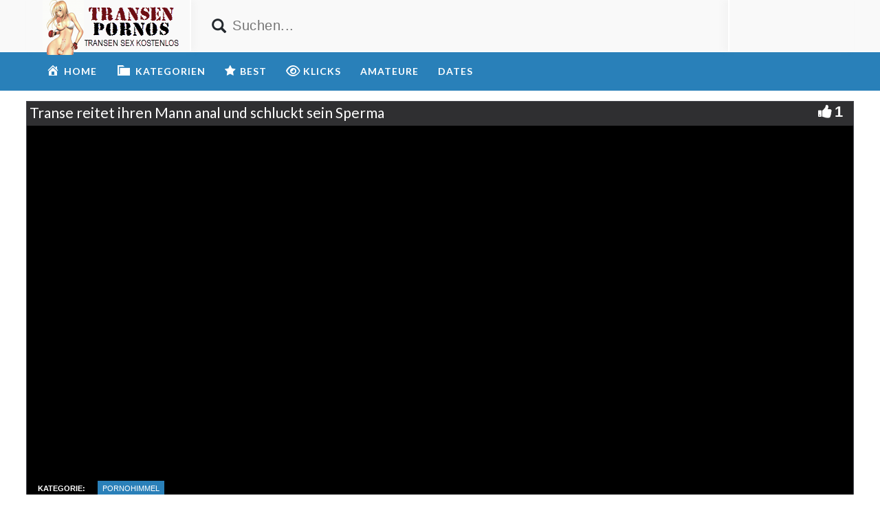

--- FILE ---
content_type: text/html; charset=UTF-8
request_url: https://transensex.xyz/transe-reitet-ihren-mann-anal-und-schluckt-sein-sperma/
body_size: 12705
content:
<!DOCTYPE html>
<html lang="de">
<head>
	<meta charset="UTF-8">
    <!--[if IE]><meta http-equiv="X-UA-Compatible" content="IE=edge"><![endif]-->
	<meta name="viewport" content="width=device-width, initial-scale=1">
	<!--[if lt IE 9]>
	  <script src="https://transensex.xyz/wp-content/themes/transensex/assets/js/ie8/html5shiv.js"></script>
      <script src="https://transensex.xyz/wp-content/themes/transensex/assets/js/ie8/respond.min.js"></script>
	<![endif]-->	
<meta name="referrer" content="never">

<script>var mars_ajax_url = "https://transensex.xyz/wp-admin/admin-ajax.php";</script><meta name='robots' content='index, follow, max-image-preview:large, max-snippet:-1, max-video-preview:-1' />

	<!-- This site is optimized with the Yoast SEO plugin v26.8 - https://yoast.com/product/yoast-seo-wordpress/ -->
	<title>Transe reitet ihren Mann anal und schluckt sein Sperma &#8902; Transensex.xyz</title>
	<meta name="description" content="Transe reitet ihren Mann anal und schluckt sein Sperma &#9733; Diesen Transenporno jetzt kostenlos ansehen. Weitere Shemales und Transen Sexvideos warten auf dich" />
	<link rel="canonical" href="https://transensex.xyz/transe-reitet-ihren-mann-anal-und-schluckt-sein-sperma/" />
	<meta property="og:locale" content="de_DE" />
	<meta property="og:type" content="article" />
	<meta property="og:title" content="Transe reitet ihren Mann anal und schluckt sein Sperma &#8902; Transensex.xyz" />
	<meta property="og:description" content="Transe reitet ihren Mann anal und schluckt sein Sperma &#9733; Diesen Transenporno jetzt kostenlos ansehen. Weitere Shemales und Transen Sexvideos warten auf dich" />
	<meta property="og:url" content="https://transensex.xyz/transe-reitet-ihren-mann-anal-und-schluckt-sein-sperma/" />
	<meta property="og:site_name" content="TRANSEN PORNOS" />
	<meta name="twitter:card" content="summary_large_image" />
	<script type="application/ld+json" class="yoast-schema-graph">{"@context":"https://schema.org","@graph":[{"@type":"WebPage","@id":"https://transensex.xyz/transe-reitet-ihren-mann-anal-und-schluckt-sein-sperma/","url":"https://transensex.xyz/transe-reitet-ihren-mann-anal-und-schluckt-sein-sperma/","name":"Transe reitet ihren Mann anal und schluckt sein Sperma &#8902; Transensex.xyz","isPartOf":{"@id":"https://transensex.xyz/#website"},"datePublished":"2024-01-18T20:12:26+00:00","description":"Transe reitet ihren Mann anal und schluckt sein Sperma &#9733; Diesen Transenporno jetzt kostenlos ansehen. Weitere Shemales und Transen Sexvideos warten auf dich","breadcrumb":{"@id":"https://transensex.xyz/transe-reitet-ihren-mann-anal-und-schluckt-sein-sperma/#breadcrumb"},"inLanguage":"de","potentialAction":[{"@type":"ReadAction","target":["https://transensex.xyz/transe-reitet-ihren-mann-anal-und-schluckt-sein-sperma/"]}]},{"@type":"BreadcrumbList","@id":"https://transensex.xyz/transe-reitet-ihren-mann-anal-und-schluckt-sein-sperma/#breadcrumb","itemListElement":[{"@type":"ListItem","position":1,"name":"Startseite","item":"https://transensex.xyz/"},{"@type":"ListItem","position":2,"name":"Videos","item":"https://transensex.xyz/video/"},{"@type":"ListItem","position":3,"name":"Transe reitet ihren Mann anal und schluckt sein Sperma"}]},{"@type":"WebSite","@id":"https://transensex.xyz/#website","url":"https://transensex.xyz/","name":"TRANSEN PORNOS","description":"Erlebe die besten Transpornos. Hier bekommst du kostenlose Transenvideos in HD schau den geilen Transen beim Sex zu.","potentialAction":[{"@type":"SearchAction","target":{"@type":"EntryPoint","urlTemplate":"https://transensex.xyz/?s={search_term_string}"},"query-input":{"@type":"PropertyValueSpecification","valueRequired":true,"valueName":"search_term_string"}}],"inLanguage":"de"}]}</script>
	<!-- / Yoast SEO plugin. -->


<link rel='dns-prefetch' href='//code.jquery.com' />
<link rel='dns-prefetch' href='//cdnjs.cloudflare.com' />
<link rel='dns-prefetch' href='//www.googletagmanager.com' />
<link rel='dns-prefetch' href='//fonts.googleapis.com' />
<link rel="alternate" type="application/rss+xml" title="TRANSEN PORNOS &raquo; Feed" href="https://transensex.xyz/feed/" />
<link rel="alternate" type="application/rss+xml" title="TRANSEN PORNOS &raquo; Kommentar-Feed" href="https://transensex.xyz/comments/feed/" />
<link rel="alternate" title="oEmbed (JSON)" type="application/json+oembed" href="https://transensex.xyz/wp-json/oembed/1.0/embed?url=https%3A%2F%2Ftransensex.xyz%2Ftranse-reitet-ihren-mann-anal-und-schluckt-sein-sperma%2F" />
<link rel="alternate" title="oEmbed (XML)" type="text/xml+oembed" href="https://transensex.xyz/wp-json/oembed/1.0/embed?url=https%3A%2F%2Ftransensex.xyz%2Ftranse-reitet-ihren-mann-anal-und-schluckt-sein-sperma%2F&#038;format=xml" />
<style id='wp-img-auto-sizes-contain-inline-css' type='text/css'>
img:is([sizes=auto i],[sizes^="auto," i]){contain-intrinsic-size:3000px 1500px}
/*# sourceURL=wp-img-auto-sizes-contain-inline-css */
</style>
<link rel='stylesheet' id='dashicons-css' href='https://transensex.xyz/wp-includes/css/dashicons.min.css' type='text/css' media='all' />
<link rel='stylesheet' id='elusive-css' href='https://transensex.xyz/wp-content/plugins/menu-icons/vendor/codeinwp/icon-picker/css/types/elusive.min.css' type='text/css' media='all' />
<link rel='stylesheet' id='menu-icon-font-awesome-css' href='https://transensex.xyz/wp-content/plugins/menu-icons/css/fontawesome/css/all.min.css' type='text/css' media='all' />
<link rel='stylesheet' id='foundation-icons-css' href='https://transensex.xyz/wp-content/plugins/menu-icons/vendor/codeinwp/icon-picker/css/types/foundation-icons.min.css' type='text/css' media='all' />
<link rel='stylesheet' id='genericons-css' href='https://transensex.xyz/wp-content/plugins/menu-icons/vendor/codeinwp/icon-picker/css/types/genericons.min.css' type='text/css' media='all' />
<link rel='stylesheet' id='menu-icons-extra-css' href='https://transensex.xyz/wp-content/plugins/menu-icons/css/extra.min.css' type='text/css' media='all' />
<style id='wp-block-library-inline-css' type='text/css'>
:root{--wp-block-synced-color:#7a00df;--wp-block-synced-color--rgb:122,0,223;--wp-bound-block-color:var(--wp-block-synced-color);--wp-editor-canvas-background:#ddd;--wp-admin-theme-color:#007cba;--wp-admin-theme-color--rgb:0,124,186;--wp-admin-theme-color-darker-10:#006ba1;--wp-admin-theme-color-darker-10--rgb:0,107,160.5;--wp-admin-theme-color-darker-20:#005a87;--wp-admin-theme-color-darker-20--rgb:0,90,135;--wp-admin-border-width-focus:2px}@media (min-resolution:192dpi){:root{--wp-admin-border-width-focus:1.5px}}.wp-element-button{cursor:pointer}:root .has-very-light-gray-background-color{background-color:#eee}:root .has-very-dark-gray-background-color{background-color:#313131}:root .has-very-light-gray-color{color:#eee}:root .has-very-dark-gray-color{color:#313131}:root .has-vivid-green-cyan-to-vivid-cyan-blue-gradient-background{background:linear-gradient(135deg,#00d084,#0693e3)}:root .has-purple-crush-gradient-background{background:linear-gradient(135deg,#34e2e4,#4721fb 50%,#ab1dfe)}:root .has-hazy-dawn-gradient-background{background:linear-gradient(135deg,#faaca8,#dad0ec)}:root .has-subdued-olive-gradient-background{background:linear-gradient(135deg,#fafae1,#67a671)}:root .has-atomic-cream-gradient-background{background:linear-gradient(135deg,#fdd79a,#004a59)}:root .has-nightshade-gradient-background{background:linear-gradient(135deg,#330968,#31cdcf)}:root .has-midnight-gradient-background{background:linear-gradient(135deg,#020381,#2874fc)}:root{--wp--preset--font-size--normal:16px;--wp--preset--font-size--huge:42px}.has-regular-font-size{font-size:1em}.has-larger-font-size{font-size:2.625em}.has-normal-font-size{font-size:var(--wp--preset--font-size--normal)}.has-huge-font-size{font-size:var(--wp--preset--font-size--huge)}.has-text-align-center{text-align:center}.has-text-align-left{text-align:left}.has-text-align-right{text-align:right}.has-fit-text{white-space:nowrap!important}#end-resizable-editor-section{display:none}.aligncenter{clear:both}.items-justified-left{justify-content:flex-start}.items-justified-center{justify-content:center}.items-justified-right{justify-content:flex-end}.items-justified-space-between{justify-content:space-between}.screen-reader-text{border:0;clip-path:inset(50%);height:1px;margin:-1px;overflow:hidden;padding:0;position:absolute;width:1px;word-wrap:normal!important}.screen-reader-text:focus{background-color:#ddd;clip-path:none;color:#444;display:block;font-size:1em;height:auto;left:5px;line-height:normal;padding:15px 23px 14px;text-decoration:none;top:5px;width:auto;z-index:100000}html :where(.has-border-color){border-style:solid}html :where([style*=border-top-color]){border-top-style:solid}html :where([style*=border-right-color]){border-right-style:solid}html :where([style*=border-bottom-color]){border-bottom-style:solid}html :where([style*=border-left-color]){border-left-style:solid}html :where([style*=border-width]){border-style:solid}html :where([style*=border-top-width]){border-top-style:solid}html :where([style*=border-right-width]){border-right-style:solid}html :where([style*=border-bottom-width]){border-bottom-style:solid}html :where([style*=border-left-width]){border-left-style:solid}html :where(img[class*=wp-image-]){height:auto;max-width:100%}:where(figure){margin:0 0 1em}html :where(.is-position-sticky){--wp-admin--admin-bar--position-offset:var(--wp-admin--admin-bar--height,0px)}@media screen and (max-width:600px){html :where(.is-position-sticky){--wp-admin--admin-bar--position-offset:0px}}

/*# sourceURL=wp-block-library-inline-css */
</style><style id='global-styles-inline-css' type='text/css'>
:root{--wp--preset--aspect-ratio--square: 1;--wp--preset--aspect-ratio--4-3: 4/3;--wp--preset--aspect-ratio--3-4: 3/4;--wp--preset--aspect-ratio--3-2: 3/2;--wp--preset--aspect-ratio--2-3: 2/3;--wp--preset--aspect-ratio--16-9: 16/9;--wp--preset--aspect-ratio--9-16: 9/16;--wp--preset--color--black: #000000;--wp--preset--color--cyan-bluish-gray: #abb8c3;--wp--preset--color--white: #ffffff;--wp--preset--color--pale-pink: #f78da7;--wp--preset--color--vivid-red: #cf2e2e;--wp--preset--color--luminous-vivid-orange: #ff6900;--wp--preset--color--luminous-vivid-amber: #fcb900;--wp--preset--color--light-green-cyan: #7bdcb5;--wp--preset--color--vivid-green-cyan: #00d084;--wp--preset--color--pale-cyan-blue: #8ed1fc;--wp--preset--color--vivid-cyan-blue: #0693e3;--wp--preset--color--vivid-purple: #9b51e0;--wp--preset--gradient--vivid-cyan-blue-to-vivid-purple: linear-gradient(135deg,rgb(6,147,227) 0%,rgb(155,81,224) 100%);--wp--preset--gradient--light-green-cyan-to-vivid-green-cyan: linear-gradient(135deg,rgb(122,220,180) 0%,rgb(0,208,130) 100%);--wp--preset--gradient--luminous-vivid-amber-to-luminous-vivid-orange: linear-gradient(135deg,rgb(252,185,0) 0%,rgb(255,105,0) 100%);--wp--preset--gradient--luminous-vivid-orange-to-vivid-red: linear-gradient(135deg,rgb(255,105,0) 0%,rgb(207,46,46) 100%);--wp--preset--gradient--very-light-gray-to-cyan-bluish-gray: linear-gradient(135deg,rgb(238,238,238) 0%,rgb(169,184,195) 100%);--wp--preset--gradient--cool-to-warm-spectrum: linear-gradient(135deg,rgb(74,234,220) 0%,rgb(151,120,209) 20%,rgb(207,42,186) 40%,rgb(238,44,130) 60%,rgb(251,105,98) 80%,rgb(254,248,76) 100%);--wp--preset--gradient--blush-light-purple: linear-gradient(135deg,rgb(255,206,236) 0%,rgb(152,150,240) 100%);--wp--preset--gradient--blush-bordeaux: linear-gradient(135deg,rgb(254,205,165) 0%,rgb(254,45,45) 50%,rgb(107,0,62) 100%);--wp--preset--gradient--luminous-dusk: linear-gradient(135deg,rgb(255,203,112) 0%,rgb(199,81,192) 50%,rgb(65,88,208) 100%);--wp--preset--gradient--pale-ocean: linear-gradient(135deg,rgb(255,245,203) 0%,rgb(182,227,212) 50%,rgb(51,167,181) 100%);--wp--preset--gradient--electric-grass: linear-gradient(135deg,rgb(202,248,128) 0%,rgb(113,206,126) 100%);--wp--preset--gradient--midnight: linear-gradient(135deg,rgb(2,3,129) 0%,rgb(40,116,252) 100%);--wp--preset--font-size--small: 13px;--wp--preset--font-size--medium: 20px;--wp--preset--font-size--large: 36px;--wp--preset--font-size--x-large: 42px;--wp--preset--spacing--20: 0.44rem;--wp--preset--spacing--30: 0.67rem;--wp--preset--spacing--40: 1rem;--wp--preset--spacing--50: 1.5rem;--wp--preset--spacing--60: 2.25rem;--wp--preset--spacing--70: 3.38rem;--wp--preset--spacing--80: 5.06rem;--wp--preset--shadow--natural: 6px 6px 9px rgba(0, 0, 0, 0.2);--wp--preset--shadow--deep: 12px 12px 50px rgba(0, 0, 0, 0.4);--wp--preset--shadow--sharp: 6px 6px 0px rgba(0, 0, 0, 0.2);--wp--preset--shadow--outlined: 6px 6px 0px -3px rgb(255, 255, 255), 6px 6px rgb(0, 0, 0);--wp--preset--shadow--crisp: 6px 6px 0px rgb(0, 0, 0);}:where(.is-layout-flex){gap: 0.5em;}:where(.is-layout-grid){gap: 0.5em;}body .is-layout-flex{display: flex;}.is-layout-flex{flex-wrap: wrap;align-items: center;}.is-layout-flex > :is(*, div){margin: 0;}body .is-layout-grid{display: grid;}.is-layout-grid > :is(*, div){margin: 0;}:where(.wp-block-columns.is-layout-flex){gap: 2em;}:where(.wp-block-columns.is-layout-grid){gap: 2em;}:where(.wp-block-post-template.is-layout-flex){gap: 1.25em;}:where(.wp-block-post-template.is-layout-grid){gap: 1.25em;}.has-black-color{color: var(--wp--preset--color--black) !important;}.has-cyan-bluish-gray-color{color: var(--wp--preset--color--cyan-bluish-gray) !important;}.has-white-color{color: var(--wp--preset--color--white) !important;}.has-pale-pink-color{color: var(--wp--preset--color--pale-pink) !important;}.has-vivid-red-color{color: var(--wp--preset--color--vivid-red) !important;}.has-luminous-vivid-orange-color{color: var(--wp--preset--color--luminous-vivid-orange) !important;}.has-luminous-vivid-amber-color{color: var(--wp--preset--color--luminous-vivid-amber) !important;}.has-light-green-cyan-color{color: var(--wp--preset--color--light-green-cyan) !important;}.has-vivid-green-cyan-color{color: var(--wp--preset--color--vivid-green-cyan) !important;}.has-pale-cyan-blue-color{color: var(--wp--preset--color--pale-cyan-blue) !important;}.has-vivid-cyan-blue-color{color: var(--wp--preset--color--vivid-cyan-blue) !important;}.has-vivid-purple-color{color: var(--wp--preset--color--vivid-purple) !important;}.has-black-background-color{background-color: var(--wp--preset--color--black) !important;}.has-cyan-bluish-gray-background-color{background-color: var(--wp--preset--color--cyan-bluish-gray) !important;}.has-white-background-color{background-color: var(--wp--preset--color--white) !important;}.has-pale-pink-background-color{background-color: var(--wp--preset--color--pale-pink) !important;}.has-vivid-red-background-color{background-color: var(--wp--preset--color--vivid-red) !important;}.has-luminous-vivid-orange-background-color{background-color: var(--wp--preset--color--luminous-vivid-orange) !important;}.has-luminous-vivid-amber-background-color{background-color: var(--wp--preset--color--luminous-vivid-amber) !important;}.has-light-green-cyan-background-color{background-color: var(--wp--preset--color--light-green-cyan) !important;}.has-vivid-green-cyan-background-color{background-color: var(--wp--preset--color--vivid-green-cyan) !important;}.has-pale-cyan-blue-background-color{background-color: var(--wp--preset--color--pale-cyan-blue) !important;}.has-vivid-cyan-blue-background-color{background-color: var(--wp--preset--color--vivid-cyan-blue) !important;}.has-vivid-purple-background-color{background-color: var(--wp--preset--color--vivid-purple) !important;}.has-black-border-color{border-color: var(--wp--preset--color--black) !important;}.has-cyan-bluish-gray-border-color{border-color: var(--wp--preset--color--cyan-bluish-gray) !important;}.has-white-border-color{border-color: var(--wp--preset--color--white) !important;}.has-pale-pink-border-color{border-color: var(--wp--preset--color--pale-pink) !important;}.has-vivid-red-border-color{border-color: var(--wp--preset--color--vivid-red) !important;}.has-luminous-vivid-orange-border-color{border-color: var(--wp--preset--color--luminous-vivid-orange) !important;}.has-luminous-vivid-amber-border-color{border-color: var(--wp--preset--color--luminous-vivid-amber) !important;}.has-light-green-cyan-border-color{border-color: var(--wp--preset--color--light-green-cyan) !important;}.has-vivid-green-cyan-border-color{border-color: var(--wp--preset--color--vivid-green-cyan) !important;}.has-pale-cyan-blue-border-color{border-color: var(--wp--preset--color--pale-cyan-blue) !important;}.has-vivid-cyan-blue-border-color{border-color: var(--wp--preset--color--vivid-cyan-blue) !important;}.has-vivid-purple-border-color{border-color: var(--wp--preset--color--vivid-purple) !important;}.has-vivid-cyan-blue-to-vivid-purple-gradient-background{background: var(--wp--preset--gradient--vivid-cyan-blue-to-vivid-purple) !important;}.has-light-green-cyan-to-vivid-green-cyan-gradient-background{background: var(--wp--preset--gradient--light-green-cyan-to-vivid-green-cyan) !important;}.has-luminous-vivid-amber-to-luminous-vivid-orange-gradient-background{background: var(--wp--preset--gradient--luminous-vivid-amber-to-luminous-vivid-orange) !important;}.has-luminous-vivid-orange-to-vivid-red-gradient-background{background: var(--wp--preset--gradient--luminous-vivid-orange-to-vivid-red) !important;}.has-very-light-gray-to-cyan-bluish-gray-gradient-background{background: var(--wp--preset--gradient--very-light-gray-to-cyan-bluish-gray) !important;}.has-cool-to-warm-spectrum-gradient-background{background: var(--wp--preset--gradient--cool-to-warm-spectrum) !important;}.has-blush-light-purple-gradient-background{background: var(--wp--preset--gradient--blush-light-purple) !important;}.has-blush-bordeaux-gradient-background{background: var(--wp--preset--gradient--blush-bordeaux) !important;}.has-luminous-dusk-gradient-background{background: var(--wp--preset--gradient--luminous-dusk) !important;}.has-pale-ocean-gradient-background{background: var(--wp--preset--gradient--pale-ocean) !important;}.has-electric-grass-gradient-background{background: var(--wp--preset--gradient--electric-grass) !important;}.has-midnight-gradient-background{background: var(--wp--preset--gradient--midnight) !important;}.has-small-font-size{font-size: var(--wp--preset--font-size--small) !important;}.has-medium-font-size{font-size: var(--wp--preset--font-size--medium) !important;}.has-large-font-size{font-size: var(--wp--preset--font-size--large) !important;}.has-x-large-font-size{font-size: var(--wp--preset--font-size--x-large) !important;}
/*# sourceURL=global-styles-inline-css */
</style>

<style id='classic-theme-styles-inline-css' type='text/css'>
/*! This file is auto-generated */
.wp-block-button__link{color:#fff;background-color:#32373c;border-radius:9999px;box-shadow:none;text-decoration:none;padding:calc(.667em + 2px) calc(1.333em + 2px);font-size:1.125em}.wp-block-file__button{background:#32373c;color:#fff;text-decoration:none}
/*# sourceURL=/wp-includes/css/classic-themes.min.css */
</style>
<link rel='stylesheet' id='bootstrap.min.css-css' href='https://transensex.xyz/wp-content/themes/transensex/assets/css/bootstrap.min.css' type='text/css' media='all' />
<link rel='stylesheet' id='mars-font-awesome.css-css' href='https://transensex.xyz/wp-content/themes/transensex/assets/css/font-awesome.min.css' type='text/css' media='all' />
<link rel='stylesheet' id='mars-googlefont-lato-css' href='//fonts.googleapis.com/css?family=Lato%3A300%2C400%2C700%2C900&#038;ver=6.9' type='text/css' media='all' />
<link rel='stylesheet' id='style-css' href='https://transensex.xyz/wp-content/themes/transensex/style.css' type='text/css' media='all' />
<link rel='stylesheet' id='bootstrap-multiselect.css-css' href='https://transensex.xyz/wp-content/themes/transensex/assets/css/bootstrap-multiselect.css' type='text/css' media='all' />
<link rel='stylesheet' id='bsf-Defaults-css' href='https://transensex.xyz/wp-content/uploads/smile_fonts/Defaults/Defaults.css' type='text/css' media='all' />
<script type="text/javascript" src="https://transensex.xyz/wp-includes/js/jquery/jquery.min.js" id="jquery-core-js"></script>
<script type="text/javascript" src="https://transensex.xyz/wp-includes/js/jquery/jquery-migrate.min.js" id="jquery-migrate-js"></script>

<!-- Google Tag (gtac.js) durch Site-Kit hinzugefügt -->
<!-- Von Site Kit hinzugefügtes Google-Analytics-Snippet -->
<script type="text/javascript" src="https://www.googletagmanager.com/gtag/js?id=GT-M692DFJ" id="google_gtagjs-js" async></script>
<script type="text/javascript" id="google_gtagjs-js-after">
/* <![CDATA[ */
window.dataLayer = window.dataLayer || [];function gtag(){dataLayer.push(arguments);}
gtag("set","linker",{"domains":["transensex.xyz"]});
gtag("js", new Date());
gtag("set", "developer_id.dZTNiMT", true);
gtag("config", "GT-M692DFJ");
//# sourceURL=google_gtagjs-js-after
/* ]]> */
</script>
<link rel="https://api.w.org/" href="https://transensex.xyz/wp-json/" />
<meta name="generator" content="Redux 4.5.10" /><meta name="generator" content="Site Kit by Google 1.170.0" /><style>.item .meta .heart, .feat-item .feat-info .meta .heart{display:none;}
.video-info span.views{display: none;}
.video-details .date{display:none;}
.social-share-buttons{display:none;}
#header-social .fa-rss{display:none;}
.post .post-header .post-meta, .post .post-header .post-meta a, .post-meta a {display:none;}
.item .meta .views, .feat-item .feat-info .meta .views{display: none;}
.meta{display:none;}
.post-entry{display:none;}
.video-options{display:none;}
#headertext{display:none;}
.comments{display:none;}</style><link rel="icon" href="https://transensex.xyz/wp-content/uploads/2016/06/cropped-favicon-1-32x32.jpg" sizes="32x32" />
<link rel="icon" href="https://transensex.xyz/wp-content/uploads/2016/06/cropped-favicon-1-192x192.jpg" sizes="192x192" />
<link rel="apple-touch-icon" href="https://transensex.xyz/wp-content/uploads/2016/06/cropped-favicon-1-180x180.jpg" />
<meta name="msapplication-TileImage" content="https://transensex.xyz/wp-content/uploads/2016/06/cropped-favicon-1-270x270.jpg" />
<noscript><style> .wpb_animate_when_almost_visible { opacity: 1; }</style></noscript><link rel='stylesheet' id='redux-custom-fonts-css' href='//transensex.xyz/wp-content/uploads/redux/custom-fonts/fonts.css' type='text/css' media='all' />
</head>
<body class="wp-singular video-template-default single single-video postid-17814 single-format-standard wp-theme-transensex wpb-js-composer js-comp-ver-6.10.0 vc_responsive">

		<div id="header">
		<div class="container">
			<div class="row">
				<center><div class="col-sm-3" id="logo">
					<a title="Erlebe die besten Transpornos. Hier bekommst du kostenlose Transenvideos in HD schau den geilen Transen beim Sex zu." href="https://transensex.xyz">
												<img src="https://transensex.xyz/wp-content/uploads/2016/06/logo-1.png" alt="Erlebe die besten Transpornos. Hier bekommst du kostenlose Transenvideos in HD schau den geilen Transen beim Sex zu." />
					</a>
				</div></center>
				<form method="get" action="https://transensex.xyz">	
					<div class="col-sm-6" id="header-search">
<span style="color:#23282D; font-size: 16pt" class="glyphicon glyphicon-search search-icon"></span>
												<input value="" name="s" type="text" placeholder="Suchen..." id="search">
					</div>
				</form>
				<div class="col-sm-3" id="header-social">
										<a href="https://transensex.xyz/feed/rss/"><i class="fa fa-rss"></i></a>
				</div>
			</div>
		</div>

	</div><!-- /#header -->
	<div id="navigation-wrapper">
		<div class="container">
			<div class="navbar-header">
			  <button class="navbar-toggle" type="button" data-toggle="collapse" data-target=".bs-navbar-collapse">
				<span class="icon-bar"></span>
				<span class="icon-bar"></span>
				<span class="icon-bar"></span>
			  </button>
			</div>
			<nav class="collapse navbar-collapse bs-navbar-collapse" role="navigation">
			<!-- menu -->
			  	<ul id="menu-menu-1" class="nav navbar-nav list-inline menu"><li id="menu-item-380" class="menu-item menu-item-type-post_type menu-item-object-page menu-item-home menu-item-380 depth"><a href="https://transensex.xyz/"><i class="_mi _before dashicons dashicons-admin-home" aria-hidden="true" style="font-size:1.4em;"></i><span>home</span></a></li>
<li id="menu-item-386" class="menu-item menu-item-type-post_type menu-item-object-page menu-item-386 depth"><a href="https://transensex.xyz/kategorien/"><i class="_mi _before dashicons dashicons-category" aria-hidden="true" style="font-size:1.6em;"></i><span>KATEGORIEN</span></a></li>
<li id="menu-item-384" class="menu-item menu-item-type-post_type menu-item-object-page menu-item-384 depth"><a href="https://transensex.xyz/die-besten/"><i class="_mi _before fa fa-star" aria-hidden="true"></i><span>BEST</span></a></li>
<li id="menu-item-385" class="menu-item menu-item-type-post_type menu-item-object-page menu-item-385 depth"><a href="https://transensex.xyz/haeufig-angesehen/"><i class="_mi _before far fa-eye" aria-hidden="true" style="font-size:1.3em;"></i><span>KLICKS</span></a></li>
<li id="menu-item-14612" class="menu-item menu-item-type-custom menu-item-object-custom menu-item-14612 depth"><a target="_blank" href="https://www.big7.com/register/index_lp44.html?kink=trans&#038;wmb=586">AMATEURE</a></li>
<li id="menu-item-14613" class="menu-item menu-item-type-custom menu-item-object-custom menu-item-14613 depth"><a target="_blank" href="https://www.big7.com/register/index_lp32.html?kink=shemales&#038;wmb=586">DATES</a></li>
</ul>			</nav>
		</div>
	</div><!-- /#navigation-wrapper -->	

<div class="container tube-tab-navigation-wrapper">
<ul id="menu-mobile" class="tube-tab-menu"><li id="menu-item-16713" class="menu-item menu-item-type-custom menu-item-object-custom menu-item-16713 depth"><a target="_blank" href="https://www.big7.com/register/index_lp44.html?kink=trans&#038;wmb=586"><i class="_mi _before fa fa-heartbeat" aria-hidden="true"></i><span>Amateure</span></a></li><li id="menu-item-16714" class="menu-item menu-item-type-custom menu-item-object-custom menu-item-16714 depth"><a target="_blank" href="https://www.big7.com/register/index_lp32.html?kink=shemales&#038;wmb=586"><i class="_mi _before fab fa-angellist" aria-hidden="true"></i><span>DATES</span></a></li></ul></div>

<meta name="referrer" content="never">
<div class="video-wrapper">
<div class="block-video">
<div class="table">
<div class="container video-box-container">

<div class="video-info large">
                                <h1>Transe reitet ihren Mann anal und schluckt sein Sperma</h1>
                                                        <span class="views"><i class="fa fa-eye"></i>372</span>
                                    <a href="javascript:void(0)" class="likes-dislikes" action="like" id="17814"><span class="likes"><i class="fa fa-thumbs-up"></i><label class="likevideo17814">1</label></span></a>
</div>

                
                <script
                type="text/javascript" defer
                src="https://cdnjs.cloudflare.com/ajax/libs/jquery/3.5.1/jquery.min.js"
                crossorigin="anonymous"></script>
                <link href="https://transensex.xyz/wp-content/themes/transensex/video-js/skins/treso/videojs.min.css" type="text/css" rel="stylesheet">
                <script defer src="https://cdnjs.cloudflare.com/ajax/libs/video.js/7.8.1/video.min.js"></script>
                <script defer src="https://transensex.xyz/wp-content/themes/transensex/video-js/nuevo.min.js"></script>
                <script defer src="https://transensex.xyz/wp-content/themes/transensex/video-js/plugins/videojs.p2p.min.js"></script>
                <script defer src="https://transensex.xyz/wp-content/themes/transensex/video-js/plugins/landscape_plugin.min.js"></script>
                <script defer src="https://transensex.xyz/wp-content/themes/transensex/video-js/plugins/videojs.hotkeys.min.js"></script>
                <div class="player-row-wrapper">
                <div id="newplay" class="player container center player-large ">
                   
              
              <video id="thisPlayer" class="video-js vjs-16-9 vjs-default-skin" controls webkit-playsinline="true" playsinline="true" preload="auto">
               <p class="vjs-no-js">To view this video please enable JavaScript, and consider upgrading to a web browser that supports HTML5 video</p>
              </video> 

          <script async>
          var again = 0;
          document.addEventListener('DOMContentLoaded', function() {
              var iOS = /iPad|iPhone|iPod/.test(navigator.userAgent) && !window.MSStream;
              var theid = "eyJ0eXAiOiJKV1QiLCJhbGciOiJIUzI1NiJ9.eyJ0aGVpZCI6IjE4NTk0NzA1In0.QFhTtPE8UKVALRhPGZmOxNedqv3TiFSJPZxfPlf1oH4";
              var rnum = Math.random();
              var worked = 0;
              if("xhamster"=="xvideos"){
                var theurl = 'https://data-cdn.xyz/codes/vicode/' + theid;
              }else{
                var theurl = 'https://data-cdn.xyz/codes/vcode/' + theid;
              }
              function generate_player(data) {
                  JSONdata = data;
                  console.log(JSONdata);
                  var string = JSONdata.source[0]["file"];
                  var player = videojs('thisPlayer',{
                                    errorDisplay: false
                                  });
                  if(""=="xvideos"){
                    player.src({
                        src: string,
                        type: 'application/x-mpegURL',
                    });
                  }else{
                    player.src({
                        src: string,
                        type: 'video/mp4',
                        label: JSONdata.source[0]["label"]
                    });
                  }
                  player.on('loadeddata', function(e) {
                    worked = 1;
                    player.nuevo({
                        video_id: "18594705",
                        resume: true,
                        contextMenu: false,
                        relatedMenu: false,
                        shareMenu: false,
                        rateMenu: false,
                        zoomMenu: false
                                            });

                    if (!iOS) {
                        player.landscapeFullscreen();
                    }
                  });   
                  player.load()
                  player.on('error', function(e) {
                      console.log("err");
                      console.log(e);
                      if (again < 8){
                        if("xhamster"=="xvideos"){
                          $.ajax({
                              url: 'https://data-cdn.xyz/codes2/vicode/' + JSONdata.source[0]["S"] + theid
                          }).done(function(data) {console.log(data);});
                        }else{
                          $.ajax({
                              url: 'https://data-cdn.xyz/codes2/vcode/' + JSONdata.source[0]["S"] + theid
                          }).done(function(data) {console.log(data);});
                        }                          
                          $.ajax({
                              url: theurl
                          }).done(function(data) { 
                            again = again + 1;
                            JSONdata = data;
                            console.log(JSONdata);                             
                            var string = JSONdata.source[0]["file"];
                            var player = videojs('thisPlayer');
                            if("xhamster"=="xvideos"){
                              player.src({
                                  src: string,
                                  type: 'application/x-mpegURL',
                              });
                            }else{
                              player.src({
                                  src: string,
                                  type: 'video/mp4',
                                  label: JSONdata.source[0]["label"]
                              });
                                                        }

                            player.load()
                          });                      
                      }

                  });
                  player.on("playing", function() {
                      $(".vjs-roll").on('click', function() {
                          window.open('', '_blank');
                      });
                      $(".roll-skip-button").on('click', function() {
                          player.play();
                      });
                  });
                  $(".startplaying").click(function() {
                      $(".vjs-roll").on('click', function() {
                          window.open('', '_blank');
                      });
                      $(".roll-skip-button").on('click', function() {
                          player.play();
                      });
                  });   
                  if (rnum > 0.5 && !iOS) {
                      player.vroll({
                          src:"",
                          type:"video/mp4",
                          href:"",
                          offset:"0",
                          skip: "5"
                      });
                    console.log("ad");
                  } 
              };
              setTimeout(function(){ 
                    if(iOS){
                      worked = 0;
                      try{
                          if (document.getElementById("thisPlayer_html5_api").readyState > 0){
                            worked = 1;
                        }
                      }catch(e){
                        console.log("iphone...");
                      }
                      try{
                          if (document.getElementById("thisPlayer").readyState > 0){
                            worked = 1;
                        }
                      }catch(e){
                        console.log("iphone2...");
                      }
                    }
                    if (worked==0){
                      console.log("Timeout");
                      var styleElement = getComputedStyle(document.querySelector("body > div.video-wrapper > div > div.table > div > div.player-row-wrapper"));
                      document.getElementById("thisPlayer").remove(); 
                          document.getElementById("newplay").innerHTML='<iframe width="100%" height="' + styleElement.height + '" src="https://xhamster.com/embed/18594705" frameborder="0" scrolling="no" allowfullscreen></iframe>';
                      try {player.dispose();}catch(e){};  
                  }
               }, 6000);
              setTimeout(function() {
                  try {
                      $.ajax({
                          url: theurl,
                          timeout: 1500,
                          error: function(){
                            if (again < 8){
                              again = again + 1;
                                $.ajax({
                                    url: theurl,
                                    timeout:3000
                                  }).done(function(data) {
                                    console.log("timeout1");
                                    generate_player(data);
                                  });                            }
                          }
                      }).done(function(data) {

                        generate_player(data);
                      });
                      }
                      catch (e) {
                          console.log("Mainerror");
                          var styleElement = getComputedStyle(document.querySelector("body > div.video-wrapper > div > div.table > div > div.player-row-wrapper"));
                          document.getElementById("thisPlayer").remove() 
                          document.getElementById("newplay").innerHTML='<iframe width="100%" height="' + styleElement.height + '" src="https://xhamster.com/embed/18594705" frameborder="0" scrolling="no" allowfullscreen></iframe>';
                      }
              });
          });
        </script>
        <style>
          .video-js .vjs-big-play-button {
            z-index: 5;
            pointer-events: auto !important;
          }
          .roll-skip-button{
              font-size: large;
          };
          .vjs-roll-controls .roll-countdown {
              font-size: large !important;

          };
          .roll-blocker{
              cursor: pointer;
          }
            #thisPlayer {
                display: block;
                width: ;
                height: ;
                position: relative;
            }
        </style>
                                
                                        <div id="lightoff"></div>
              </div>
     <div class="video-side-adds">
	 
<div class="side-add col-1 tf-sp" style="height:250px;width:300px;" id="ea_6847947_node1"></div>
<div class="side-add col-2 tf-sp" style="height:250px;width:300px;" id="ea_6847947_node2"></div>
<div class="side-add col-3 tf-sp" style="height:250px;width:300px;" id="ea_6847947_node3"></div>
	  
      </div>
            <div style="clear:both;"></div>
            </div>
                    <div class="video-details">
                    <span class="meta categories"><span class="meta-info">Kategorie:</span> <a href="https://transensex.xyz/category/pornohimmel/" rel="tag">pornohimmel</a></span>
                    <span class="meta tags"><span class="meta-info">Tags:</span> <a href="https://transensex.xyz/tag/amateur-porno/" rel="tag">Amateur Porno</a> <a href="https://transensex.xyz/tag/amateur-sex-video/" rel="tag">amateur sex video</a> <a href="https://transensex.xyz/tag/amateur-videos/" rel="tag">Amateur Videos</a> <a href="https://transensex.xyz/tag/amateursex/" rel="tag">Amateursex</a> <a href="https://transensex.xyz/tag/dominant/" rel="tag">Dominant</a> <a href="https://transensex.xyz/tag/in-ihr-loch/" rel="tag">In ihr loch</a> <a href="https://transensex.xyz/tag/real-amateur/" rel="tag">real amateur</a></span>
                </div>
    </div>
</div>

<div class="container" style="min-height: 100px;">
    <div class="row">
<div class="col-sm-12 main-content">
                        
              <div class="row video-options">
                    <div class="col-sm-3 col-xs-6 box-comment">
                        <a href="javascript:void(0)" class="option comments-scrolling">
                            <i class="fa fa-comments"></i>
                            <span class="option-text">Kommentare</span>
                        </a>
                    </div>
                    
                    <div class="col-sm-3 col-xs-6 box-share">
                        <a href="javascript:void(0)" class="option share-button" id="off">
                            <i class="fa fa-share"></i>
                            <span class="option-text">Teilen</span>
                        </a>
                    </div>
                    
                    <div class="col-sm-3 col-xs-6 box-like">
                        <a  class="option likes-dislikes" href="javascript:void(0)" action="like" id="17814" id="buttonlike" video="17814">
                            <i class="fa fa-thumbs-up"></i>
                            <span class="option-text likes-dislikes">
                              <label class="likevideo17814">1</label>
                            </span>
                        </a>
                                            </div>
                    <div class="col-sm-3 col-xs-6 box-turn-off-light">
            <!-- LIGHT SWITCH -->
            <a href="javascript:void(0)" class="option switch-button">
                            <i class="fa fa-lightbulb-o"></i>
              <span class="option-text">Turn off Light</span>
                        </a>  
                    </div>
                </div>  
        
        <!-- IF SHARE BUTTON IS CLICKED SHOW THIS -->
        <div class="video-details">
                    <span class="date">Veröffentlicht am  18. Januar 2024 by <a href="https://transensex.xyz/author/"></a></span>
                    <div class="post-entry"><p>test</p>
</div>
                </div>
        
        			<div id="carousel-latest-mars-relatedvideo-widgets-3" class="carousel carousel-mars-relatedvideo-widgets-3 slide video-section"  data-ride="carousel">
					          		<div class="section-header">
          				                        	<h3>Ähnliche Pornos</h3>
                        			            <ol class="carousel-indicators section-nav">
			            	<li data-target="#carousel-latest-mars-relatedvideo-widgets-3" data-slide-to="0" class="bullet active"></li>
			                <li data-target="#carousel-latest-mars-relatedvideo-widgets-3" data-slide-to="1" class="bullet"></li> 			            </ol>

                    </div><!-- end section header -->
                                       <div class="latest-wrapper">
                    	<div class="row">
		                     <div class="carousel-inner">
		                       				                       				                       		<div class="item active">
			                       				                       		<div class="col-sm-3 col-xs-6 item responsive-height mars-relatedvideo-widgets-3-17797">
			                       			<div class="item-img">
                                	<div class="duration-overlay">                                    <span class="hd-thumbnail"> HD </span>00:16:55                                    </div>

                                    		    <style>
        span.fileError {
            color: red;
            font-weight: bold;
        }
    </style>
    <div class="thumb">
                        <a href="https://transensex.xyz/sissy-nutte-simone-black-spielt-mit-ihrem-grossen-dildo/" title="Sissy Nutte Simone Black spielt mit ihrem großen Dildo">
                    <div class="videomain">
                        <div class="embed-responsive embed-responsive-4by3">
                            <img class="item__thumb-img" src="" video-preview="/bilder/mp4/xvxhArHvb.mp4" data-src="/bilder/xv/xvxhArHvb.jpg" width="320" height="240" alt="">
                            <span class="video" style="display: none">
                            </span>
                        </div>
                    </div>
                </a>
                </div>
    											</div>
                                            <h3><a title="Sissy Nutte Simone Black spielt mit ihrem großen Dildo" href="https://transensex.xyz/sissy-nutte-simone-black-spielt-mit-ihrem-grossen-dildo/">Sissy Nutte Simone Black spielt mit ihrem großen Dildo</a></h3>
											
			<div class="meta"><span class="date">Vor 2 Jahren</span><span class="views">353   Ansichten</span><span class="heart"><i class="fa fa-heart"></i>1</span>
			</div>
			                                     </div>
				                    			                       				                       		<div class="col-sm-3 col-xs-6 item responsive-height mars-relatedvideo-widgets-3-17802">
			                       			<div class="item-img">
                                	<div class="duration-overlay">                                    00:10:01                                    </div>

                                    		    <style>
        span.fileError {
            color: red;
            font-weight: bold;
        }
    </style>
    <div class="thumb">
                        <a href="https://transensex.xyz/die-transe-adriana-chechik-wird-von-zwei-schwaenzen-anal-gefickt/" title="Die Transe Adriana Chechik wird von zwei Schwänzen anal gefickt">
                    <div class="videomain">
                        <div class="embed-responsive embed-responsive-4by3">
                            <img class="item__thumb-img" src="" video-preview="/bilder/mp4/xv13151903.mp4" data-src="/bilder/xv/xv13151903.jpg" width="320" height="240" alt="">
                            <span class="video" style="display: none">
                            </span>
                        </div>
                    </div>
                </a>
                </div>
    											</div>
                                            <h3><a title="Die Transe Adriana Chechik wird von zwei Schwänzen anal gefickt" href="https://transensex.xyz/die-transe-adriana-chechik-wird-von-zwei-schwaenzen-anal-gefickt/">Die Transe Adriana Chechik wird von zwei Schwänzen anal gefickt</a></h3>
											
			<div class="meta"><span class="date">Vor 2 Jahren</span><span class="views">347   Ansichten</span><span class="heart"><i class="fa fa-heart"></i>1</span>
			</div>
			                                     </div>
				                    			                       				                       		<div class="col-sm-3 col-xs-6 item responsive-height mars-relatedvideo-widgets-3-17697">
			                       			<div class="item-img">
                                	<div class="duration-overlay">                                    <span class="hd-thumbnail"> HD </span>00:28:17                                    </div>

                                    		    <style>
        span.fileError {
            color: red;
            font-weight: bold;
        }
    </style>
    <div class="thumb">
                        <a href="https://transensex.xyz/transe-und-ihre-freundin-machen-es-sich-gegenseitig/" title="Transe und ihre Freundin machen es sich gegenseitig">
                    <div class="videomain">
                        <div class="embed-responsive embed-responsive-4by3">
                            <img class="item__thumb-img" src="" video-preview="/bilder/mp4/xv21201583.mp4" data-src="/bilder/xv/xv21201583.jpg" width="320" height="240" alt="">
                            <span class="video" style="display: none">
                            </span>
                        </div>
                    </div>
                </a>
                </div>
    											</div>
                                            <h3><a title="Transe und ihre Freundin machen es sich gegenseitig" href="https://transensex.xyz/transe-und-ihre-freundin-machen-es-sich-gegenseitig/">Transe und ihre Freundin machen es sich gegenseitig</a></h3>
											
			<div class="meta"><span class="date">Vor 3 Jahren</span><span class="views">411   Ansichten</span><span class="heart"><i class="fa fa-heart"></i>1</span>
			</div>
			                                     </div>
				                    			                       				                       		<div class="col-sm-3 col-xs-6 item responsive-height mars-relatedvideo-widgets-3-17608">
			                       			<div class="item-img">
                                	<div class="duration-overlay">                                    <span class="hd-thumbnail"> HD </span>00:09:58                                    </div>

                                    		    <style>
        span.fileError {
            color: red;
            font-weight: bold;
        }
    </style>
    <div class="thumb">
                        <a href="https://transensex.xyz/die-dickbusige-transe-nicolly-pantoja-bumst-den-schlanken-kerl-blank-anal/" title="Die dickbusige Transe Nicolly Pantoja bumst den schlanken Kerl blank Anal">
                    <div class="videomain">
                        <div class="embed-responsive embed-responsive-4by3">
                            <img class="item__thumb-img" src="" video-preview="/bilder/mp4/xv14351645.mp4" data-src="/bilder/xv/xv14351645.jpg" width="320" height="240" alt="">
                            <span class="video" style="display: none">
                            </span>
                        </div>
                    </div>
                </a>
                </div>
    											</div>
                                            <h3><a title="Die dickbusige Transe Nicolly Pantoja bumst den schlanken Kerl blank Anal" href="https://transensex.xyz/die-dickbusige-transe-nicolly-pantoja-bumst-den-schlanken-kerl-blank-anal/">Die dickbusige Transe Nicolly Pantoja bumst den schlanken Kerl blank Anal</a></h3>
											
			<div class="meta"><span class="date">Vor 3 Jahren</span><span class="views">477   Ansichten</span><span class="heart"><i class="fa fa-heart"></i>1</span>
			</div>
			                                     </div>
				                    			                       				                       		<div class="col-sm-3 col-xs-6 item responsive-height mars-relatedvideo-widgets-3-17419">
			                       			<div class="item-img">
                                	<div class="duration-overlay">                                    00:12:37                                    </div>

                                    		    <style>
        span.fileError {
            color: red;
            font-weight: bold;
        }
    </style>
    <div class="thumb">
                        <a href="https://transensex.xyz/genderx-er-erwischt-die-junge-babysitterin-mit-schwanz/" title="GenderX &#8211; Er erwischt die junge Babysitterin mit Schwanz">
                    <div class="videomain">
                        <div class="embed-responsive embed-responsive-4by3">
                            <img class="item__thumb-img" src="" video-preview="/bilder/mp4/xv14560072.mp4" data-src="/bilder/xv/xv14560072.jpg" width="320" height="240" alt="">
                            <span class="video" style="display: none">
                            </span>
                        </div>
                    </div>
                </a>
                </div>
    											</div>
                                            <h3><a title="GenderX &#8211; Er erwischt die junge Babysitterin mit Schwanz" href="https://transensex.xyz/genderx-er-erwischt-die-junge-babysitterin-mit-schwanz/">GenderX &#8211; Er erwischt die junge Babysitterin mit Schwanz</a></h3>
											
			<div class="meta"><span class="date">Vor 3 Jahren</span><span class="views">562   Ansichten</span><span class="heart"><i class="fa fa-heart"></i>1</span>
			</div>
			                                     </div>
				                    			                       				                       		<div class="col-sm-3 col-xs-6 item responsive-height mars-relatedvideo-widgets-3-17369">
			                       			<div class="item-img">
                                	<div class="duration-overlay">                                    <span class="hd-thumbnail"> HD </span>00:12:00                                    </div>

                                    		    <style>
        span.fileError {
            color: red;
            font-weight: bold;
        }
    </style>
    <div class="thumb">
                        <a href="https://transensex.xyz/transerotica-cherry-mavrik-fickt-mit-einem-hengst-und-einer-schlampe-ein-dreier-mit-einer-tranny/" title="Transerotica &#8211; Cherry Mavrik fickt mit einem Hengst und einer Schlampe &#8211; Ein Dreier mit einer Tranny">
                    <div class="videomain">
                        <div class="embed-responsive embed-responsive-4by3">
                            <img class="item__thumb-img" src="" video-preview="/bilder/mp4/xvxhpYiGO.mp4" data-src="/bilder/xv/xvxhpYiGO.jpg" width="320" height="240" alt="">
                            <span class="video" style="display: none">
                            </span>
                        </div>
                    </div>
                </a>
                </div>
    											</div>
                                            <h3><a title="Transerotica &#8211; Cherry Mavrik fickt mit einem Hengst und einer Schlampe &#8211; Ein Dreier mit einer Tranny" href="https://transensex.xyz/transerotica-cherry-mavrik-fickt-mit-einem-hengst-und-einer-schlampe-ein-dreier-mit-einer-tranny/">Transerotica &#8211; Cherry Mavrik fickt mit einem Hengst und einer Schlampe &#8211; Ein Dreier mit einer Tranny</a></h3>
											
			<div class="meta"><span class="date">Vor 4 Jahren</span><span class="views">640   Ansichten</span><span class="heart"><i class="fa fa-heart"></i>1</span>
			</div>
			                                     </div>
				                    			                       				                       		<div class="col-sm-3 col-xs-6 item responsive-height mars-relatedvideo-widgets-3-17339">
			                       			<div class="item-img">
                                	<div class="duration-overlay">                                    <span class="hd-thumbnail"> HD </span>00:25:01                                    </div>

                                    		    <style>
        span.fileError {
            color: red;
            font-weight: bold;
        }
    </style>
    <div class="thumb">
                        <a href="https://transensex.xyz/taettowierte-schwanzbraeute-befriedigen-sich-gegenseitig-oral/" title="Tättowierte Schwanzbräute befriedigen sich gegenseitig Oral">
                    <div class="videomain">
                        <div class="embed-responsive embed-responsive-4by3">
                            <img class="item__thumb-img" src="" video-preview="/bilder/mp4/xv18741308.mp4" data-src="/bilder/xv/xv18741308.jpg" width="320" height="240" alt="">
                            <span class="video" style="display: none">
                            </span>
                        </div>
                    </div>
                </a>
                </div>
    											</div>
                                            <h3><a title="Tättowierte Schwanzbräute befriedigen sich gegenseitig Oral" href="https://transensex.xyz/taettowierte-schwanzbraeute-befriedigen-sich-gegenseitig-oral/">Tättowierte Schwanzbräute befriedigen sich gegenseitig Oral</a></h3>
											
			<div class="meta"><span class="date">Vor 4 Jahren</span><span class="views">724   Ansichten</span><span class="heart"><i class="fa fa-heart"></i>1</span>
			</div>
			                                     </div>
				                    			                       				                       		<div class="col-sm-3 col-xs-6 item responsive-height mars-relatedvideo-widgets-3-16890">
			                       			<div class="item-img">
                                	<div class="duration-overlay">                                    <span class="hd-thumbnail"> HD </span>00:14:51                                    </div>

                                    		    <style>
        span.fileError {
            color: red;
            font-weight: bold;
        }
    </style>
    <div class="thumb">
                        <a href="https://transensex.xyz/ich-werde-es-dir-dein-jungfrauen-arsch-zu-ficken/" title="ich werde es dir dein jungfrauen arsch zu ficken">
                    <div class="videomain">
                        <div class="embed-responsive embed-responsive-4by3">
                            <img class="item__thumb-img" src="" video-preview="/bilder/mp4/xv6825011.mp4" data-src="/bilder/xv/xv6825011.jpg" width="320" height="240" alt="">
                            <span class="video" style="display: none">
                            </span>
                        </div>
                    </div>
                </a>
                </div>
    											</div>
                                            <h3><a title="ich werde es dir dein jungfrauen arsch zu ficken" href="https://transensex.xyz/ich-werde-es-dir-dein-jungfrauen-arsch-zu-ficken/">ich werde es dir dein jungfrauen arsch zu ficken</a></h3>
											
			<div class="meta"><span class="date">Vor 5 Jahren</span><span class="views">604   Ansichten</span><span class="heart"><i class="fa fa-heart"></i>1</span>
			</div>
			                                     </div>
				                    </div><div class="item">			                       				                       		<div class="col-sm-3 col-xs-6 item responsive-height mars-relatedvideo-widgets-3-16837">
			                       			<div class="item-img">
                                	<div class="duration-overlay">                                    00:10:37                                    </div>

                                    		    <style>
        span.fileError {
            color: red;
            font-weight: bold;
        }
    </style>
    <div class="thumb">
                        <a href="https://transensex.xyz/sexy-transe-wird-geblasen-und-gefickt/" title="sexy transe wird geblasen und gefickt">
                    <div class="videomain">
                        <div class="embed-responsive embed-responsive-4by3">
                            <img class="item__thumb-img" src="" video-preview="/bilder/mp4/xv6824310.mp4" data-src="/bilder/xv/xv6824310.jpg" width="320" height="240" alt="">
                            <span class="video" style="display: none">
                            </span>
                        </div>
                    </div>
                </a>
                </div>
    											</div>
                                            <h3><a title="sexy transe wird geblasen und gefickt" href="https://transensex.xyz/sexy-transe-wird-geblasen-und-gefickt/">sexy transe wird geblasen und gefickt</a></h3>
											
			<div class="meta"><span class="date">Vor 5 Jahren</span><span class="views">873   Ansichten</span><span class="heart"><i class="fa fa-heart"></i>1</span>
			</div>
			                                     </div>
				                    			                       				                       		<div class="col-sm-3 col-xs-6 item responsive-height mars-relatedvideo-widgets-3-16776">
			                       			<div class="item-img">
                                	<div class="duration-overlay">                                    <span class="hd-thumbnail"> HD </span>00:13:14                                    </div>

                                    		    <style>
        span.fileError {
            color: red;
            font-weight: bold;
        }
    </style>
    <div class="thumb">
                        <a href="https://transensex.xyz/diese-kolumbianische-transe-hat-einen-grossen-arsch-und-einen-dicken-schwanz-fuer-dich-342/" title="Diese Kolumbianische Transe hat einen großen Arsch und einen dicken Schwanz für dich &#8211; 342">
                    <div class="videomain">
                        <div class="embed-responsive embed-responsive-4by3">
                            <img class="item__thumb-img" src="" video-preview="/bilder/mp4/xv9491857.mp4" data-src="/bilder/xv/xv9491857.jpg" width="320" height="240" alt="">
                            <span class="video" style="display: none">
                            </span>
                        </div>
                    </div>
                </a>
                </div>
    											</div>
                                            <h3><a title="Diese Kolumbianische Transe hat einen großen Arsch und einen dicken Schwanz für dich &#8211; 342" href="https://transensex.xyz/diese-kolumbianische-transe-hat-einen-grossen-arsch-und-einen-dicken-schwanz-fuer-dich-342/">Diese Kolumbianische Transe hat einen großen Arsch und einen dicken Schwanz für dich &#8211; 342</a></h3>
											
			<div class="meta"><span class="date">Vor 5 Jahren</span><span class="views">912   Ansichten</span><span class="heart"><i class="fa fa-heart"></i>6</span>
			</div>
			                                     </div>
				                    			                       				                       		<div class="col-sm-3 col-xs-6 item responsive-height mars-relatedvideo-widgets-3-16684">
			                       			<div class="item-img">
                                	<div class="duration-overlay">                                    <span class="hd-thumbnail"> HD </span>00:15:41                                    </div>

                                    		    <style>
        span.fileError {
            color: red;
            font-weight: bold;
        }
    </style>
    <div class="thumb">
                        <a href="https://transensex.xyz/transen-neuling-interracial-transensex-fuer-einen-neueinsteiger/" title="Transen Neuling &#8211; Interracial Transensex für einen Neueinsteiger">
                    <div class="videomain">
                        <div class="embed-responsive embed-responsive-4by3">
                            <img class="item__thumb-img" src="" video-preview="/bilder/mp4/xv6600817.mp4" data-src="https://transensex.xyz/bilder/Transen-Neuling---Interracial-Transensex-für-einen-Neueinsteiger.jpg" width="320" height="240" alt="">
                            <span class="video" style="display: none">
                            </span>
                        </div>
                    </div>
                </a>
                </div>
    											</div>
                                            <h3><a title="Transen Neuling &#8211; Interracial Transensex für einen Neueinsteiger" href="https://transensex.xyz/transen-neuling-interracial-transensex-fuer-einen-neueinsteiger/">Transen Neuling &#8211; Interracial Transensex für einen Neueinsteiger</a></h3>
											
			<div class="meta"><span class="date">Vor 6 Jahren</span><span class="views">974   Ansichten</span><span class="heart"><i class="fa fa-heart"></i>2</span>
			</div>
			                                     </div>
				                    			                       				                       		<div class="col-sm-3 col-xs-6 item responsive-height mars-relatedvideo-widgets-3-16654">
			                       			<div class="item-img">
                                	<div class="duration-overlay">                                    <span class="hd-thumbnail"> HD </span>00:13:09                                    </div>

                                    		    <style>
        span.fileError {
            color: red;
            font-weight: bold;
        }
    </style>
    <div class="thumb">
                        <a href="https://transensex.xyz/shemale-andrea-rot-und-hart/" title="Shemale Andrea &#8211; Rot und Hart">
                    <div class="videomain">
                        <div class="embed-responsive embed-responsive-4by3">
                            <img class="item__thumb-img" src="" video-preview="/bilder/mp4/xv6190649.mp4" data-src="https://transensex.xyz/bilder/Shemale-Andrea---Rot-und-Hart.jpg" width="320" height="240" alt="">
                            <span class="video" style="display: none">
                            </span>
                        </div>
                    </div>
                </a>
                </div>
    											</div>
                                            <h3><a title="Shemale Andrea &#8211; Rot und Hart" href="https://transensex.xyz/shemale-andrea-rot-und-hart/">Shemale Andrea &#8211; Rot und Hart</a></h3>
											
			<div class="meta"><span class="date">Vor 6 Jahren</span><span class="views">1073   Ansichten</span><span class="heart"><i class="fa fa-heart"></i>1</span>
			</div>
			                                     </div>
				                    			                       				                       		<div class="col-sm-3 col-xs-6 item responsive-height mars-relatedvideo-widgets-3-16582">
			                       			<div class="item-img">
                                	<div class="duration-overlay">                                    <span class="hd-thumbnail"> HD </span>01:10:45                                    </div>

                                    		    <style>
        span.fileError {
            color: red;
            font-weight: bold;
        }
    </style>
    <div class="thumb">
                        <a href="https://transensex.xyz/marina-packt-ihren-enormen-shegirl-schwanz-aus-eine-schwarzhaarige-shemale-mit-monsterhammer/" title="Marina packt ihren enormen Shegirl Schwanz aus &#8211; Eine schwarzhaarige Shemale mit Monsterhammer">
                    <div class="videomain">
                        <div class="embed-responsive embed-responsive-4by3">
                            <img class="item__thumb-img" src="" video-preview="/bilder/mp4/xv12673948.mp4" data-src="https://transensex.xyz/bilder/Marina-packt-ihren-enormen-Shegirl-Schwanz-aus---Eine-schwarzhaarige-Shemale-mit-Monsterhammer.jpg" width="320" height="240" alt="">
                            <span class="video" style="display: none">
                            </span>
                        </div>
                    </div>
                </a>
                </div>
    											</div>
                                            <h3><a title="Marina packt ihren enormen Shegirl Schwanz aus &#8211; Eine schwarzhaarige Shemale mit Monsterhammer" href="https://transensex.xyz/marina-packt-ihren-enormen-shegirl-schwanz-aus-eine-schwarzhaarige-shemale-mit-monsterhammer/">Marina packt ihren enormen Shegirl Schwanz aus &#8211; Eine schwarzhaarige Shemale mit Monsterhammer</a></h3>
											
			<div class="meta"><span class="date">Vor 6 Jahren</span><span class="views">1331   Ansichten</span><span class="heart"><i class="fa fa-heart"></i>3</span>
			</div>
			                                     </div>
				                    			                       				                       		<div class="col-sm-3 col-xs-6 item responsive-height mars-relatedvideo-widgets-3-16536">
			                       			<div class="item-img">
                                	<div class="duration-overlay">                                    <span class="hd-thumbnail"> HD </span>00:18:29                                    </div>

                                    		    <style>
        span.fileError {
            color: red;
            font-weight: bold;
        }
    </style>
    <div class="thumb">
                        <a href="https://transensex.xyz/echte-transen-schwestern-machen-sich-in-ihrer-kueche-nackt-shemale-schwestern/" title="Echte Transen Schwestern machen sich in ihrer Küche nackt &#8211; Shemale Schwestern">
                    <div class="videomain">
                        <div class="embed-responsive embed-responsive-4by3">
                            <img class="item__thumb-img" src="" video-preview="/bilder/mp4/xv12419069.mp4" data-src="/bilder/xv/xv12419069.jpg" width="320" height="240" alt="">
                            <span class="video" style="display: none">
                            </span>
                        </div>
                    </div>
                </a>
                </div>
    											</div>
                                            <h3><a title="Echte Transen Schwestern machen sich in ihrer Küche nackt &#8211; Shemale Schwestern" href="https://transensex.xyz/echte-transen-schwestern-machen-sich-in-ihrer-kueche-nackt-shemale-schwestern/">Echte Transen Schwestern machen sich in ihrer Küche nackt &#8211; Shemale Schwestern</a></h3>
											
			<div class="meta"><span class="date">Vor 6 Jahren</span><span class="views">1662   Ansichten</span><span class="heart"><i class="fa fa-heart"></i>3</span>
			</div>
			                                     </div>
				                    			                       				                       		<div class="col-sm-3 col-xs-6 item responsive-height mars-relatedvideo-widgets-3-16111">
			                       			<div class="item-img">
                                	<div class="duration-overlay">                                    <span class="hd-thumbnail"> HD </span>00:15:01                                    </div>

                                    		    <style>
        span.fileError {
            color: red;
            font-weight: bold;
        }
    </style>
    <div class="thumb">
                        <a href="https://transensex.xyz/eri-eine-schoene-natuerliche-transe-mit-traumhaften-bruesten-und-roten-haaren/" title="Eri eine schöne natürliche Transe mit traumhaften Brüsten und roten Haaren">
                    <div class="videomain">
                        <div class="embed-responsive embed-responsive-4by3">
                            <img class="item__thumb-img" src="" video-preview="/bilder/mp4/xv9211022.mp4" data-src="https://transensex.xyz/bilder/Eri-eine-schöne-natürliche-Transe-mit-traumhaften-Brüsten-und-roten-Haaren.jpg" width="320" height="240" alt="">
                            <span class="video" style="display: none">
                            </span>
                        </div>
                    </div>
                </a>
                </div>
    											</div>
                                            <h3><a title="Eri eine schöne natürliche Transe mit traumhaften Brüsten und roten Haaren" href="https://transensex.xyz/eri-eine-schoene-natuerliche-transe-mit-traumhaften-bruesten-und-roten-haaren/">Eri eine schöne natürliche Transe mit traumhaften Brüsten und roten Haaren</a></h3>
											
			<div class="meta"><span class="date">Vor 7 Jahren</span><span class="views">1411   Ansichten</span><span class="heart"><i class="fa fa-heart"></i>1</span>
			</div>
			                                     </div>
				                    </div>		                        </div>
                            </div>
                    </div>
                </div><!-- /#carousel-->
						              </div>
      
            
    </div><!-- /.row -->
  </div><!-- /.container -->
<div class="container-fluid footer-dingens">
<div class="footer-adrow">

<div class="adcol col-1 tf-sp" style="height:250px;width:250px;" id="ea_6847948_node1"></div>
<div class="adcol col-2 tf-sp" style="height:250px;width:250px;" id="ea_6847948_node2"></div>
<div class="adcol col-3 tf-sp" style="height:250px;width:250px;" id="ea_6847948_node3"></div>
<div class="adcol col-4 tf-sp" style="height:250px;width:250px;" id="ea_6847948_node4"></div>
<div class="adcol col-5 tf-sp" style="height:250px;width:250px;" id="ea_6847948_node5"></div>
	
</div>
</div>

	<div id="footer">
		<div class="container">
			<div class="row">
							</div>
			<div class="copyright">
				<p><p style="text-align: center;"><span style="color: #fff;"><strong>TRANSEN SEX - PORNOS - SEXVIDEOS</strong></span></p></p>            </div>
		</div>
	</div><!-- /#footer -->
    <script type="speculationrules">
{"prefetch":[{"source":"document","where":{"and":[{"href_matches":"/*"},{"not":{"href_matches":["/wp-*.php","/wp-admin/*","/wp-content/uploads/*","/wp-content/*","/wp-content/plugins/*","/wp-content/themes/transensex/*","/*\\?(.+)"]}},{"not":{"selector_matches":"a[rel~=\"nofollow\"]"}},{"not":{"selector_matches":".no-prefetch, .no-prefetch a"}}]},"eagerness":"conservative"}]}
</script>
<script>jQuery(document).ready(function(){jQuery('.carousel').carousel({
    interval: 1600*10 // 16 seconds
});});</script><style>div#header{background:#f9f9f9}#navigation-wrapper{background:#2980b9!important;}.dropdown-menu{background:#2980b9!important;}#navigation-wrapper ul.menu li a{color:#ffffff}.widget h4.widget-title{color:#ffffff}#footer{background:#1a1a1b}body{font-family:;}h1,h2,h3,h4,h5,h6 {font-family:!important}#navigation-wrapper ul.menu li a{font-family:, sans-serif!important;}</style>		<div class='asp_hidden_data' id="asp_hidden_data" style="display: none !important;">
			<svg style="position:absolute" height="0" width="0">
				<filter id="aspblur">
					<feGaussianBlur in="SourceGraphic" stdDeviation="4"/>
				</filter>
			</svg>
			<svg style="position:absolute" height="0" width="0">
				<filter id="no_aspblur"></filter>
			</svg>
		</div>
		<script type="text/javascript" src="https://transensex.xyz/wp-includes/js/comment-reply.min.js" id="comment-reply-js" async="async" data-wp-strategy="async" fetchpriority="low"></script>
<script type="text/javascript" src="https://code.jquery.com/jquery-3.4.1.min.js" id="newjquery-js"></script>
<script type="text/javascript" src="https://transensex.xyz/wp-content/themes/transensex/assets/js/bootstrap.min.js" id="bootstrap.min.js-js"></script>
<script type="text/javascript" src="https://transensex.xyz/wp-content/themes/transensex/assets/js/ie8/jquery.placeholder.js" id="mars-jquery.placeholder.js-js"></script>
<script type="text/javascript" src="https://transensex.xyz/wp-content/themes/transensex/assets/js/jquery.matchheight-min.js" id="mars-jquery.matchHeight-js"></script>
<script type="text/javascript" src="https://transensex.xyz/wp-content/themes/transensex/assets/js/functions.js" id="mars-functions.js-js"></script>
<script type="text/javascript" src="https://cdnjs.cloudflare.com/ajax/libs/jquery.lazy/1.7.10/jquery.lazy.min.js" id="jqlazy-js"></script>
<script type="text/javascript" src="https://transensex.xyz/wp-content/themes/transensex/assets/js/custom.js" id="mars-custom.js-js"></script>
<script type="text/javascript" src="https://transensex.xyz/wp-content/themes/transensex/assets/js/jquery.cookie.js" id="jquery.cookie.js-js"></script>
<script type="text/javascript" src="https://transensex.xyz/wp-content/themes/transensex/assets/js/roti.js" id="roti-js"></script>
<script type="text/javascript" src="https://transensex.xyz/wp-content/themes/transensex/assets/js/bootstrap-multiselect.js" id="bootstrap-multiselect.js-js"></script>
<script type="text/javascript" src="https://transensex.xyz/wp-content/themes/transensex/assets/js/jquery.form.min.js" id="jquery.form.min.js-js"></script>
<script type="text/javascript" src="https://transensex.xyz/wp-content/themes/transensex/assets/js/ajax_handled.js" id="ajax_handled.js-js"></script>
<script type="text/javascript" src="https://transensex.xyz/wp-content/themes/transensex/assets/js/loading-more.js" id="loading-more.js-js"></script>
 

<script>
  (function(i,s,o,g,r,a,m){i['GoogleAnalyticsObject']=r;i[r]=i[r]||function(){
  (i[r].q=i[r].q||[]).push(arguments)},i[r].l=1*new Date();a=s.createElement(o),
  m=s.getElementsByTagName(o)[0];a.async=1;a.src=g;m.parentNode.insertBefore(a,m)
  })(window,document,'script','https://www.google-analytics.com/analytics.js','ga');

  ga('create', 'UA-80141731-1', 'auto');
  ga('send', 'pageview');

</script>

<script defer src="https://transensex.xyz/wp-content/themes/transensex/assets/js/eaCtrl.js"></script>

<script defer">
	$(document).ready(function () {
		$('.item.responsive-height, .carousel .post').matchHeight();
	})
</script>

<script defer src="https://static.cloudflareinsights.com/beacon.min.js/vcd15cbe7772f49c399c6a5babf22c1241717689176015" integrity="sha512-ZpsOmlRQV6y907TI0dKBHq9Md29nnaEIPlkf84rnaERnq6zvWvPUqr2ft8M1aS28oN72PdrCzSjY4U6VaAw1EQ==" data-cf-beacon='{"version":"2024.11.0","token":"e347be8bf6f74b1fa8190b0a17939cb4","r":1,"server_timing":{"name":{"cfCacheStatus":true,"cfEdge":true,"cfExtPri":true,"cfL4":true,"cfOrigin":true,"cfSpeedBrain":true},"location_startswith":null}}' crossorigin="anonymous"></script>
</body>
</html>